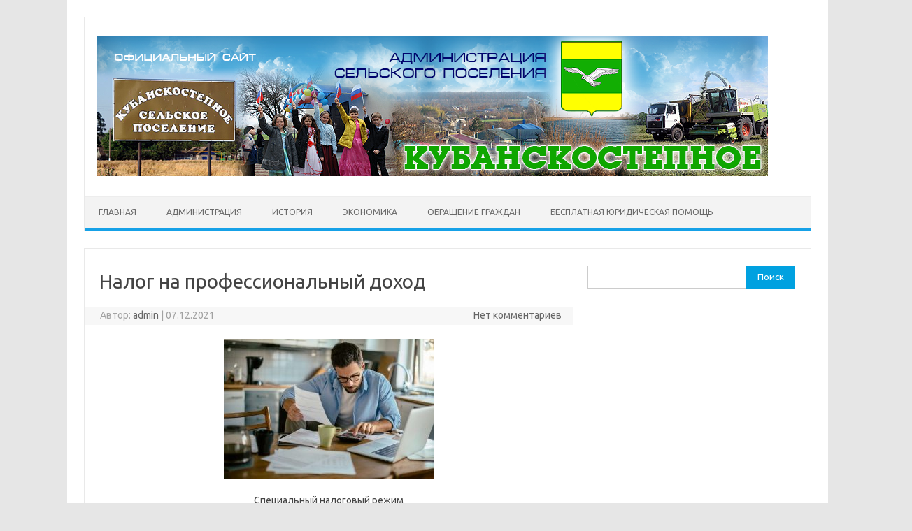

--- FILE ---
content_type: text/html; charset=UTF-8
request_url: http://kubanskostepnoe.ru/?p=4022
body_size: 16916
content:
<!DOCTYPE html>
<!--[if IE 7]>
<html class="ie ie7" lang="ru-RU">
<![endif]-->
<!--[if IE 8]>
<html class="ie ie8" lang="ru-RU">
<![endif]-->
<!--[if !(IE 7) | !(IE 8)  ]><!-->
<html lang="ru-RU">
<!--<![endif]-->
<head>
<meta charset="UTF-8">
<meta name="viewport" content="width=device-width, initial-scale=1">
<link rel="profile" href="http://gmpg.org/xfn/11">
<link rel="pingback" href="http://kubanskostepnoe.ru/xmlrpc.php" />
<!--[if lt IE 9]>
<script src="http://kubanskostepnoe.ru/wp-content/themes/iconic-one/js/html5.js" type="text/javascript"></script>
<![endif]-->
<title>Налог на профессиональный доход &#8212; Администрация сельского поселения станица Кубанская Степь Каневского района. Официальный сайт.</title>
<meta name='robots' content='max-image-preview:large' />
<link rel='dns-prefetch' href='//fonts.googleapis.com' />
<link rel="alternate" type="application/rss+xml" title="Администрация сельского поселения станица Кубанская Степь Каневского района. Официальный сайт. &raquo; Лента" href="http://kubanskostepnoe.ru/?feed=rss2" />
<link rel="alternate" type="application/rss+xml" title="Администрация сельского поселения станица Кубанская Степь Каневского района. Официальный сайт. &raquo; Лента комментариев" href="http://kubanskostepnoe.ru/?feed=comments-rss2" />
<script type="text/javascript">
window._wpemojiSettings = {"baseUrl":"https:\/\/s.w.org\/images\/core\/emoji\/14.0.0\/72x72\/","ext":".png","svgUrl":"https:\/\/s.w.org\/images\/core\/emoji\/14.0.0\/svg\/","svgExt":".svg","source":{"concatemoji":"http:\/\/kubanskostepnoe.ru\/wp-includes\/js\/wp-emoji-release.min.js?ver=6.1.9"}};
/*! This file is auto-generated */
!function(e,a,t){var n,r,o,i=a.createElement("canvas"),p=i.getContext&&i.getContext("2d");function s(e,t){var a=String.fromCharCode,e=(p.clearRect(0,0,i.width,i.height),p.fillText(a.apply(this,e),0,0),i.toDataURL());return p.clearRect(0,0,i.width,i.height),p.fillText(a.apply(this,t),0,0),e===i.toDataURL()}function c(e){var t=a.createElement("script");t.src=e,t.defer=t.type="text/javascript",a.getElementsByTagName("head")[0].appendChild(t)}for(o=Array("flag","emoji"),t.supports={everything:!0,everythingExceptFlag:!0},r=0;r<o.length;r++)t.supports[o[r]]=function(e){if(p&&p.fillText)switch(p.textBaseline="top",p.font="600 32px Arial",e){case"flag":return s([127987,65039,8205,9895,65039],[127987,65039,8203,9895,65039])?!1:!s([55356,56826,55356,56819],[55356,56826,8203,55356,56819])&&!s([55356,57332,56128,56423,56128,56418,56128,56421,56128,56430,56128,56423,56128,56447],[55356,57332,8203,56128,56423,8203,56128,56418,8203,56128,56421,8203,56128,56430,8203,56128,56423,8203,56128,56447]);case"emoji":return!s([129777,127995,8205,129778,127999],[129777,127995,8203,129778,127999])}return!1}(o[r]),t.supports.everything=t.supports.everything&&t.supports[o[r]],"flag"!==o[r]&&(t.supports.everythingExceptFlag=t.supports.everythingExceptFlag&&t.supports[o[r]]);t.supports.everythingExceptFlag=t.supports.everythingExceptFlag&&!t.supports.flag,t.DOMReady=!1,t.readyCallback=function(){t.DOMReady=!0},t.supports.everything||(n=function(){t.readyCallback()},a.addEventListener?(a.addEventListener("DOMContentLoaded",n,!1),e.addEventListener("load",n,!1)):(e.attachEvent("onload",n),a.attachEvent("onreadystatechange",function(){"complete"===a.readyState&&t.readyCallback()})),(e=t.source||{}).concatemoji?c(e.concatemoji):e.wpemoji&&e.twemoji&&(c(e.twemoji),c(e.wpemoji)))}(window,document,window._wpemojiSettings);
</script>
<style type="text/css">
img.wp-smiley,
img.emoji {
	display: inline !important;
	border: none !important;
	box-shadow: none !important;
	height: 1em !important;
	width: 1em !important;
	margin: 0 0.07em !important;
	vertical-align: -0.1em !important;
	background: none !important;
	padding: 0 !important;
}
</style>
	<link rel='stylesheet' id='wpfb-css' href='//kubanskostepnoe.ru/wp-content/plugins/wp-filebase/wp-filebase.css?t=1482216146&#038;ver=3.4.4' type='text/css' media='all' />
<link rel='stylesheet' id='wp-block-library-css' href='http://kubanskostepnoe.ru/wp-includes/css/dist/block-library/style.min.css?ver=6.1.9' type='text/css' media='all' />
<link rel='stylesheet' id='classic-theme-styles-css' href='http://kubanskostepnoe.ru/wp-includes/css/classic-themes.min.css?ver=1' type='text/css' media='all' />
<style id='global-styles-inline-css' type='text/css'>
body{--wp--preset--color--black: #000000;--wp--preset--color--cyan-bluish-gray: #abb8c3;--wp--preset--color--white: #ffffff;--wp--preset--color--pale-pink: #f78da7;--wp--preset--color--vivid-red: #cf2e2e;--wp--preset--color--luminous-vivid-orange: #ff6900;--wp--preset--color--luminous-vivid-amber: #fcb900;--wp--preset--color--light-green-cyan: #7bdcb5;--wp--preset--color--vivid-green-cyan: #00d084;--wp--preset--color--pale-cyan-blue: #8ed1fc;--wp--preset--color--vivid-cyan-blue: #0693e3;--wp--preset--color--vivid-purple: #9b51e0;--wp--preset--gradient--vivid-cyan-blue-to-vivid-purple: linear-gradient(135deg,rgba(6,147,227,1) 0%,rgb(155,81,224) 100%);--wp--preset--gradient--light-green-cyan-to-vivid-green-cyan: linear-gradient(135deg,rgb(122,220,180) 0%,rgb(0,208,130) 100%);--wp--preset--gradient--luminous-vivid-amber-to-luminous-vivid-orange: linear-gradient(135deg,rgba(252,185,0,1) 0%,rgba(255,105,0,1) 100%);--wp--preset--gradient--luminous-vivid-orange-to-vivid-red: linear-gradient(135deg,rgba(255,105,0,1) 0%,rgb(207,46,46) 100%);--wp--preset--gradient--very-light-gray-to-cyan-bluish-gray: linear-gradient(135deg,rgb(238,238,238) 0%,rgb(169,184,195) 100%);--wp--preset--gradient--cool-to-warm-spectrum: linear-gradient(135deg,rgb(74,234,220) 0%,rgb(151,120,209) 20%,rgb(207,42,186) 40%,rgb(238,44,130) 60%,rgb(251,105,98) 80%,rgb(254,248,76) 100%);--wp--preset--gradient--blush-light-purple: linear-gradient(135deg,rgb(255,206,236) 0%,rgb(152,150,240) 100%);--wp--preset--gradient--blush-bordeaux: linear-gradient(135deg,rgb(254,205,165) 0%,rgb(254,45,45) 50%,rgb(107,0,62) 100%);--wp--preset--gradient--luminous-dusk: linear-gradient(135deg,rgb(255,203,112) 0%,rgb(199,81,192) 50%,rgb(65,88,208) 100%);--wp--preset--gradient--pale-ocean: linear-gradient(135deg,rgb(255,245,203) 0%,rgb(182,227,212) 50%,rgb(51,167,181) 100%);--wp--preset--gradient--electric-grass: linear-gradient(135deg,rgb(202,248,128) 0%,rgb(113,206,126) 100%);--wp--preset--gradient--midnight: linear-gradient(135deg,rgb(2,3,129) 0%,rgb(40,116,252) 100%);--wp--preset--duotone--dark-grayscale: url('#wp-duotone-dark-grayscale');--wp--preset--duotone--grayscale: url('#wp-duotone-grayscale');--wp--preset--duotone--purple-yellow: url('#wp-duotone-purple-yellow');--wp--preset--duotone--blue-red: url('#wp-duotone-blue-red');--wp--preset--duotone--midnight: url('#wp-duotone-midnight');--wp--preset--duotone--magenta-yellow: url('#wp-duotone-magenta-yellow');--wp--preset--duotone--purple-green: url('#wp-duotone-purple-green');--wp--preset--duotone--blue-orange: url('#wp-duotone-blue-orange');--wp--preset--font-size--small: 13px;--wp--preset--font-size--medium: 20px;--wp--preset--font-size--large: 36px;--wp--preset--font-size--x-large: 42px;--wp--preset--spacing--20: 0.44rem;--wp--preset--spacing--30: 0.67rem;--wp--preset--spacing--40: 1rem;--wp--preset--spacing--50: 1.5rem;--wp--preset--spacing--60: 2.25rem;--wp--preset--spacing--70: 3.38rem;--wp--preset--spacing--80: 5.06rem;}:where(.is-layout-flex){gap: 0.5em;}body .is-layout-flow > .alignleft{float: left;margin-inline-start: 0;margin-inline-end: 2em;}body .is-layout-flow > .alignright{float: right;margin-inline-start: 2em;margin-inline-end: 0;}body .is-layout-flow > .aligncenter{margin-left: auto !important;margin-right: auto !important;}body .is-layout-constrained > .alignleft{float: left;margin-inline-start: 0;margin-inline-end: 2em;}body .is-layout-constrained > .alignright{float: right;margin-inline-start: 2em;margin-inline-end: 0;}body .is-layout-constrained > .aligncenter{margin-left: auto !important;margin-right: auto !important;}body .is-layout-constrained > :where(:not(.alignleft):not(.alignright):not(.alignfull)){max-width: var(--wp--style--global--content-size);margin-left: auto !important;margin-right: auto !important;}body .is-layout-constrained > .alignwide{max-width: var(--wp--style--global--wide-size);}body .is-layout-flex{display: flex;}body .is-layout-flex{flex-wrap: wrap;align-items: center;}body .is-layout-flex > *{margin: 0;}:where(.wp-block-columns.is-layout-flex){gap: 2em;}.has-black-color{color: var(--wp--preset--color--black) !important;}.has-cyan-bluish-gray-color{color: var(--wp--preset--color--cyan-bluish-gray) !important;}.has-white-color{color: var(--wp--preset--color--white) !important;}.has-pale-pink-color{color: var(--wp--preset--color--pale-pink) !important;}.has-vivid-red-color{color: var(--wp--preset--color--vivid-red) !important;}.has-luminous-vivid-orange-color{color: var(--wp--preset--color--luminous-vivid-orange) !important;}.has-luminous-vivid-amber-color{color: var(--wp--preset--color--luminous-vivid-amber) !important;}.has-light-green-cyan-color{color: var(--wp--preset--color--light-green-cyan) !important;}.has-vivid-green-cyan-color{color: var(--wp--preset--color--vivid-green-cyan) !important;}.has-pale-cyan-blue-color{color: var(--wp--preset--color--pale-cyan-blue) !important;}.has-vivid-cyan-blue-color{color: var(--wp--preset--color--vivid-cyan-blue) !important;}.has-vivid-purple-color{color: var(--wp--preset--color--vivid-purple) !important;}.has-black-background-color{background-color: var(--wp--preset--color--black) !important;}.has-cyan-bluish-gray-background-color{background-color: var(--wp--preset--color--cyan-bluish-gray) !important;}.has-white-background-color{background-color: var(--wp--preset--color--white) !important;}.has-pale-pink-background-color{background-color: var(--wp--preset--color--pale-pink) !important;}.has-vivid-red-background-color{background-color: var(--wp--preset--color--vivid-red) !important;}.has-luminous-vivid-orange-background-color{background-color: var(--wp--preset--color--luminous-vivid-orange) !important;}.has-luminous-vivid-amber-background-color{background-color: var(--wp--preset--color--luminous-vivid-amber) !important;}.has-light-green-cyan-background-color{background-color: var(--wp--preset--color--light-green-cyan) !important;}.has-vivid-green-cyan-background-color{background-color: var(--wp--preset--color--vivid-green-cyan) !important;}.has-pale-cyan-blue-background-color{background-color: var(--wp--preset--color--pale-cyan-blue) !important;}.has-vivid-cyan-blue-background-color{background-color: var(--wp--preset--color--vivid-cyan-blue) !important;}.has-vivid-purple-background-color{background-color: var(--wp--preset--color--vivid-purple) !important;}.has-black-border-color{border-color: var(--wp--preset--color--black) !important;}.has-cyan-bluish-gray-border-color{border-color: var(--wp--preset--color--cyan-bluish-gray) !important;}.has-white-border-color{border-color: var(--wp--preset--color--white) !important;}.has-pale-pink-border-color{border-color: var(--wp--preset--color--pale-pink) !important;}.has-vivid-red-border-color{border-color: var(--wp--preset--color--vivid-red) !important;}.has-luminous-vivid-orange-border-color{border-color: var(--wp--preset--color--luminous-vivid-orange) !important;}.has-luminous-vivid-amber-border-color{border-color: var(--wp--preset--color--luminous-vivid-amber) !important;}.has-light-green-cyan-border-color{border-color: var(--wp--preset--color--light-green-cyan) !important;}.has-vivid-green-cyan-border-color{border-color: var(--wp--preset--color--vivid-green-cyan) !important;}.has-pale-cyan-blue-border-color{border-color: var(--wp--preset--color--pale-cyan-blue) !important;}.has-vivid-cyan-blue-border-color{border-color: var(--wp--preset--color--vivid-cyan-blue) !important;}.has-vivid-purple-border-color{border-color: var(--wp--preset--color--vivid-purple) !important;}.has-vivid-cyan-blue-to-vivid-purple-gradient-background{background: var(--wp--preset--gradient--vivid-cyan-blue-to-vivid-purple) !important;}.has-light-green-cyan-to-vivid-green-cyan-gradient-background{background: var(--wp--preset--gradient--light-green-cyan-to-vivid-green-cyan) !important;}.has-luminous-vivid-amber-to-luminous-vivid-orange-gradient-background{background: var(--wp--preset--gradient--luminous-vivid-amber-to-luminous-vivid-orange) !important;}.has-luminous-vivid-orange-to-vivid-red-gradient-background{background: var(--wp--preset--gradient--luminous-vivid-orange-to-vivid-red) !important;}.has-very-light-gray-to-cyan-bluish-gray-gradient-background{background: var(--wp--preset--gradient--very-light-gray-to-cyan-bluish-gray) !important;}.has-cool-to-warm-spectrum-gradient-background{background: var(--wp--preset--gradient--cool-to-warm-spectrum) !important;}.has-blush-light-purple-gradient-background{background: var(--wp--preset--gradient--blush-light-purple) !important;}.has-blush-bordeaux-gradient-background{background: var(--wp--preset--gradient--blush-bordeaux) !important;}.has-luminous-dusk-gradient-background{background: var(--wp--preset--gradient--luminous-dusk) !important;}.has-pale-ocean-gradient-background{background: var(--wp--preset--gradient--pale-ocean) !important;}.has-electric-grass-gradient-background{background: var(--wp--preset--gradient--electric-grass) !important;}.has-midnight-gradient-background{background: var(--wp--preset--gradient--midnight) !important;}.has-small-font-size{font-size: var(--wp--preset--font-size--small) !important;}.has-medium-font-size{font-size: var(--wp--preset--font-size--medium) !important;}.has-large-font-size{font-size: var(--wp--preset--font-size--large) !important;}.has-x-large-font-size{font-size: var(--wp--preset--font-size--x-large) !important;}
.wp-block-navigation a:where(:not(.wp-element-button)){color: inherit;}
:where(.wp-block-columns.is-layout-flex){gap: 2em;}
.wp-block-pullquote{font-size: 1.5em;line-height: 1.6;}
</style>
<link rel='stylesheet' id='megamenu-css' href='http://kubanskostepnoe.ru/wp-content/uploads/maxmegamenu/style.css?ver=9f6767' type='text/css' media='all' />
<link rel='stylesheet' id='dashicons-css' href='http://kubanskostepnoe.ru/wp-includes/css/dashicons.min.css?ver=6.1.9' type='text/css' media='all' />
<link rel='stylesheet' id='themonic-fonts-css' href='https://fonts.googleapis.com/css?family=Ubuntu%3A400%2C700&#038;subset=latin%2Clatin-ext' type='text/css' media='all' />
<link rel='stylesheet' id='themonic-style-css' href='http://kubanskostepnoe.ru/wp-content/themes/iconic-one/style.css?ver=2.4' type='text/css' media='all' />
<link rel='stylesheet' id='custom-style-css' href='http://kubanskostepnoe.ru/wp-content/themes/iconic-one/custom.css?ver=6.1.9' type='text/css' media='all' />
<!--[if lt IE 9]>
<link rel='stylesheet' id='themonic-ie-css' href='http://kubanskostepnoe.ru/wp-content/themes/iconic-one/css/ie.css?ver=20130305' type='text/css' media='all' />
<![endif]-->
<link rel='stylesheet' id='bvi-font-css' href='http://kubanskostepnoe.ru/wp-content/plugins/button-visually-impaired/assets/css/bvi-font.min.css?ver=1.0.8' type='text/css' media='all' />
<link rel='stylesheet' id='bvi-css' href='http://kubanskostepnoe.ru/wp-content/plugins/button-visually-impaired/assets/css/bvi.min.css?ver=1.0.8' type='text/css' media='all' />
<style id='bvi-inline-css' type='text/css'>
a.bvi-link {background-color: #e53935 !important; color: #ffffff !important;}
</style>
<!--[if if lt IE 9]>
<link rel='stylesheet' id='bvi-ie-9-css' href='http://kubanskostepnoe.ru/wp-content/plugins/button-visually-impaired/assets/css/bootstrap-ie9.min.css?ver=1.0.8' type='text/css' media='all' />
<![endif]-->
<!--[if if lt IE 8]>
<link rel='stylesheet' id='bvi-ie-8-css' href='http://kubanskostepnoe.ru/wp-content/plugins/button-visually-impaired/assets/css/bootstrap-ie8.min.css?ver=1.0.8' type='text/css' media='all' />
<![endif]-->
<script type='text/javascript' src='http://kubanskostepnoe.ru/wp-includes/js/jquery/jquery.min.js?ver=3.6.1' id='jquery-core-js'></script>
<script type='text/javascript' src='http://kubanskostepnoe.ru/wp-includes/js/jquery/jquery-migrate.min.js?ver=3.3.2' id='jquery-migrate-js'></script>
<link rel="https://api.w.org/" href="http://kubanskostepnoe.ru/index.php?rest_route=/" /><link rel="alternate" type="application/json" href="http://kubanskostepnoe.ru/index.php?rest_route=/wp/v2/posts/4022" /><link rel="EditURI" type="application/rsd+xml" title="RSD" href="http://kubanskostepnoe.ru/xmlrpc.php?rsd" />
<link rel="wlwmanifest" type="application/wlwmanifest+xml" href="http://kubanskostepnoe.ru/wp-includes/wlwmanifest.xml" />
<link rel="canonical" href="http://kubanskostepnoe.ru/?p=4022" />
<link rel='shortlink' href='http://kubanskostepnoe.ru/?p=4022' />
<link rel="alternate" type="application/json+oembed" href="http://kubanskostepnoe.ru/index.php?rest_route=%2Foembed%2F1.0%2Fembed&#038;url=http%3A%2F%2Fkubanskostepnoe.ru%2F%3Fp%3D4022" />
<link rel="alternate" type="text/xml+oembed" href="http://kubanskostepnoe.ru/index.php?rest_route=%2Foembed%2F1.0%2Fembed&#038;url=http%3A%2F%2Fkubanskostepnoe.ru%2F%3Fp%3D4022&#038;format=xml" />
<link rel="icon" href="http://kubanskostepnoe.ru/wp-content/uploads/2022/04/cropped-Без-названия-32x32.png" sizes="32x32" />
<link rel="icon" href="http://kubanskostepnoe.ru/wp-content/uploads/2022/04/cropped-Без-названия-192x192.png" sizes="192x192" />
<link rel="apple-touch-icon" href="http://kubanskostepnoe.ru/wp-content/uploads/2022/04/cropped-Без-названия-180x180.png" />
<meta name="msapplication-TileImage" content="http://kubanskostepnoe.ru/wp-content/uploads/2022/04/cropped-Без-названия-270x270.png" />
		<style type="text/css" id="wp-custom-css">
			/*
Здесь можно добавить ваши CSS-стили.

Нажмите на значок помощи выше, чтобы узнать больше.
*/
.entry-content td, .comment-content td {
padding: 7px 10px;}		</style>
		<style type="text/css">/** Mega Menu CSS: fs **/</style>
</head>
<body class="post-template-default single single-post postid-4022 single-format-standard mega-menu-max-mega-menu-1 custom-font-enabled single-author">
<svg xmlns="http://www.w3.org/2000/svg" viewBox="0 0 0 0" width="0" height="0" focusable="false" role="none" style="visibility: hidden; position: absolute; left: -9999px; overflow: hidden;" ><defs><filter id="wp-duotone-dark-grayscale"><feColorMatrix color-interpolation-filters="sRGB" type="matrix" values=" .299 .587 .114 0 0 .299 .587 .114 0 0 .299 .587 .114 0 0 .299 .587 .114 0 0 " /><feComponentTransfer color-interpolation-filters="sRGB" ><feFuncR type="table" tableValues="0 0.49803921568627" /><feFuncG type="table" tableValues="0 0.49803921568627" /><feFuncB type="table" tableValues="0 0.49803921568627" /><feFuncA type="table" tableValues="1 1" /></feComponentTransfer><feComposite in2="SourceGraphic" operator="in" /></filter></defs></svg><svg xmlns="http://www.w3.org/2000/svg" viewBox="0 0 0 0" width="0" height="0" focusable="false" role="none" style="visibility: hidden; position: absolute; left: -9999px; overflow: hidden;" ><defs><filter id="wp-duotone-grayscale"><feColorMatrix color-interpolation-filters="sRGB" type="matrix" values=" .299 .587 .114 0 0 .299 .587 .114 0 0 .299 .587 .114 0 0 .299 .587 .114 0 0 " /><feComponentTransfer color-interpolation-filters="sRGB" ><feFuncR type="table" tableValues="0 1" /><feFuncG type="table" tableValues="0 1" /><feFuncB type="table" tableValues="0 1" /><feFuncA type="table" tableValues="1 1" /></feComponentTransfer><feComposite in2="SourceGraphic" operator="in" /></filter></defs></svg><svg xmlns="http://www.w3.org/2000/svg" viewBox="0 0 0 0" width="0" height="0" focusable="false" role="none" style="visibility: hidden; position: absolute; left: -9999px; overflow: hidden;" ><defs><filter id="wp-duotone-purple-yellow"><feColorMatrix color-interpolation-filters="sRGB" type="matrix" values=" .299 .587 .114 0 0 .299 .587 .114 0 0 .299 .587 .114 0 0 .299 .587 .114 0 0 " /><feComponentTransfer color-interpolation-filters="sRGB" ><feFuncR type="table" tableValues="0.54901960784314 0.98823529411765" /><feFuncG type="table" tableValues="0 1" /><feFuncB type="table" tableValues="0.71764705882353 0.25490196078431" /><feFuncA type="table" tableValues="1 1" /></feComponentTransfer><feComposite in2="SourceGraphic" operator="in" /></filter></defs></svg><svg xmlns="http://www.w3.org/2000/svg" viewBox="0 0 0 0" width="0" height="0" focusable="false" role="none" style="visibility: hidden; position: absolute; left: -9999px; overflow: hidden;" ><defs><filter id="wp-duotone-blue-red"><feColorMatrix color-interpolation-filters="sRGB" type="matrix" values=" .299 .587 .114 0 0 .299 .587 .114 0 0 .299 .587 .114 0 0 .299 .587 .114 0 0 " /><feComponentTransfer color-interpolation-filters="sRGB" ><feFuncR type="table" tableValues="0 1" /><feFuncG type="table" tableValues="0 0.27843137254902" /><feFuncB type="table" tableValues="0.5921568627451 0.27843137254902" /><feFuncA type="table" tableValues="1 1" /></feComponentTransfer><feComposite in2="SourceGraphic" operator="in" /></filter></defs></svg><svg xmlns="http://www.w3.org/2000/svg" viewBox="0 0 0 0" width="0" height="0" focusable="false" role="none" style="visibility: hidden; position: absolute; left: -9999px; overflow: hidden;" ><defs><filter id="wp-duotone-midnight"><feColorMatrix color-interpolation-filters="sRGB" type="matrix" values=" .299 .587 .114 0 0 .299 .587 .114 0 0 .299 .587 .114 0 0 .299 .587 .114 0 0 " /><feComponentTransfer color-interpolation-filters="sRGB" ><feFuncR type="table" tableValues="0 0" /><feFuncG type="table" tableValues="0 0.64705882352941" /><feFuncB type="table" tableValues="0 1" /><feFuncA type="table" tableValues="1 1" /></feComponentTransfer><feComposite in2="SourceGraphic" operator="in" /></filter></defs></svg><svg xmlns="http://www.w3.org/2000/svg" viewBox="0 0 0 0" width="0" height="0" focusable="false" role="none" style="visibility: hidden; position: absolute; left: -9999px; overflow: hidden;" ><defs><filter id="wp-duotone-magenta-yellow"><feColorMatrix color-interpolation-filters="sRGB" type="matrix" values=" .299 .587 .114 0 0 .299 .587 .114 0 0 .299 .587 .114 0 0 .299 .587 .114 0 0 " /><feComponentTransfer color-interpolation-filters="sRGB" ><feFuncR type="table" tableValues="0.78039215686275 1" /><feFuncG type="table" tableValues="0 0.94901960784314" /><feFuncB type="table" tableValues="0.35294117647059 0.47058823529412" /><feFuncA type="table" tableValues="1 1" /></feComponentTransfer><feComposite in2="SourceGraphic" operator="in" /></filter></defs></svg><svg xmlns="http://www.w3.org/2000/svg" viewBox="0 0 0 0" width="0" height="0" focusable="false" role="none" style="visibility: hidden; position: absolute; left: -9999px; overflow: hidden;" ><defs><filter id="wp-duotone-purple-green"><feColorMatrix color-interpolation-filters="sRGB" type="matrix" values=" .299 .587 .114 0 0 .299 .587 .114 0 0 .299 .587 .114 0 0 .299 .587 .114 0 0 " /><feComponentTransfer color-interpolation-filters="sRGB" ><feFuncR type="table" tableValues="0.65098039215686 0.40392156862745" /><feFuncG type="table" tableValues="0 1" /><feFuncB type="table" tableValues="0.44705882352941 0.4" /><feFuncA type="table" tableValues="1 1" /></feComponentTransfer><feComposite in2="SourceGraphic" operator="in" /></filter></defs></svg><svg xmlns="http://www.w3.org/2000/svg" viewBox="0 0 0 0" width="0" height="0" focusable="false" role="none" style="visibility: hidden; position: absolute; left: -9999px; overflow: hidden;" ><defs><filter id="wp-duotone-blue-orange"><feColorMatrix color-interpolation-filters="sRGB" type="matrix" values=" .299 .587 .114 0 0 .299 .587 .114 0 0 .299 .587 .114 0 0 .299 .587 .114 0 0 " /><feComponentTransfer color-interpolation-filters="sRGB" ><feFuncR type="table" tableValues="0.098039215686275 1" /><feFuncG type="table" tableValues="0 0.66274509803922" /><feFuncB type="table" tableValues="0.84705882352941 0.41960784313725" /><feFuncA type="table" tableValues="1 1" /></feComponentTransfer><feComposite in2="SourceGraphic" operator="in" /></filter></defs></svg><div id="page" class="site">
	<header id="masthead" class="site-header" role="banner">
					
		<div class="themonic-logo">
        <a href="http://kubanskostepnoe.ru/" title="Администрация сельского поселения станица Кубанская Степь Каневского района. Официальный сайт." rel="home"><img src="http://kubanskostepnoe.ru/wp-content/uploads/2013/07/logo1.png" alt="Администрация сельского поселения станица Кубанская Степь Каневского района. Официальный сайт."></a>
		</div>
				
		<nav id="site-navigation" class="themonic-nav" role="navigation">
			<a class="assistive-text" href="#main" title="Перейти к содержимому">Перейти к содержимому</a>
			<ul id="menu-top" class="nav-menu"><li id="menu-item-992" class="menu-item menu-item-type-custom menu-item-object-custom menu-item-home menu-item-992"><a href="http://kubanskostepnoe.ru/">Главная</a></li>
<li id="menu-item-941" class="menu-item menu-item-type-post_type menu-item-object-page menu-item-941"><a href="http://kubanskostepnoe.ru/?page_id=9">Администрация</a></li>
<li id="menu-item-943" class="menu-item menu-item-type-post_type menu-item-object-page menu-item-943"><a href="http://kubanskostepnoe.ru/?page_id=24">История</a></li>
<li id="menu-item-36" class="menu-item menu-item-type-post_type menu-item-object-page menu-item-36"><a href="http://kubanskostepnoe.ru/?page_id=30">Экономика</a></li>
<li id="menu-item-1914" class="menu-item menu-item-type-post_type menu-item-object-page menu-item-1914"><a href="http://kubanskostepnoe.ru/?page_id=1869">Обращение граждан</a></li>
<li id="menu-item-6462" class="menu-item menu-item-type-post_type menu-item-object-page menu-item-6462"><a href="http://kubanskostepnoe.ru/?page_id=4032">Бесплатная юридическая помощь</a></li>
</ul>		</nav><!-- #site-navigation -->
		<div class="clear"></div>
	</header><!-- #masthead -->

	<div id="main" class="wrapper">	<div id="primary" class="site-content">
		<div id="content" role="main">

			
				
	<article id="post-4022" class="post-4022 post type-post status-publish format-standard has-post-thumbnail hentry category-17">
				<header class="entry-header">
						<h1 class="entry-title">Налог на профессиональный доход</h1>
									
		<div class="below-title-meta">
		<div class="adt">
		Автор:        <span class="vcard author">
			<span class="fn"><a href="http://kubanskostepnoe.ru/?author=1" title="Записи admin" rel="author">admin</a></span>
        </span>
        <span class="meta-sep">|</span> 
				
				<span class="date updated">07.12.2021</span>
				 
        </div>
		<div class="adt-comment">
		<a class="link-comments" href="http://kubanskostepnoe.ru/?p=4022#respond">Нет комментариев</a> 
        </div>       
		</div><!-- below title meta end -->
			
						
		</header><!-- .entry-header -->

							<div class="entry-content">
												<p style="text-align: center;"><img decoding="async" class="aligncenter size-medium wp-image-4023" src="http://kubanskostepnoe.ru/wp-content/uploads/2021/12/iStock-503278812-1-300x200.jpg" alt="" width="300" height="200" srcset="http://kubanskostepnoe.ru/wp-content/uploads/2021/12/iStock-503278812-1-300x200.jpg 300w, http://kubanskostepnoe.ru/wp-content/uploads/2021/12/iStock-503278812-1.jpg 550w" sizes="(max-width: 300px) 100vw, 300px" /></p>
<p style="text-align: center;">Специальный налоговый режим</p>
<p style="text-align: center;">«Налог на профессиональный доход»</p>
<p>Самозанятые – это люди, которые работают сами на себя без наемных работников. В законах такую формулировку как «самозанятые» вы не найдете. Это слово очень распространено именно в разговорной речи. Самозанятыми называют плательщиков налога на профессиональный доход – это специальный налоговый режим, который был экспериментально введен еще в 2019 году (далее &#8212; НПД). Плательщиком этого налога могут быть не только физические лица, но и индивидуальные предприниматели (Федеральный закон от 27 ноября 2018 г. №422-ФЗ «О проведении эксперимента по установлению специального налогового режима «Налог на профессиональный доход»).</p>
<p>Стать плательщиком НПД могут физические лица, в том числе уже зарегистрированные в статусе ИП, которые попадают под все условия (ст. 4 ФЗ №422-ФЗ от 27.11.2018 г.):</p>
<ol>
<li>Получают доход от собственной профессиональной деятельности.</li>
<li>Не имеют наемных работников.</li>
<li>Имеют годовой доход не более 2,4 млн. руб. (это примерно 200 тыс. руб. в месяц, но имеет значение именно сумма годового дохода).</li>
</ol>
<p>От налогоплательщика требуется только формирование чека по каждому поступлению от того вида деятельности, которая облагается налогом на профессиональный доход, налог будет рассчитан автоматически.</p>
<p>Налоговые ставки (ст. 10 ФЗ №422-ФЗ от 27.11.2018 г.):</p>
<p>4% — от дохода, полученного от физических лиц;</p>
<p>6% — от дохода, полученного от юридических лиц и ИП.</p>
<p>Налоговые ставки действуют до конца 2028 г. – на весь период проведения эксперимента &#8212; и не могут быть повышены.</p>
<p>Налог самозанятые платят с налоговой базы – это денежное выражение дохода, полученного от реализации товаров (работ, услуг, имущественных прав), являющегося объектом налогообложения.</p>
<p><u><a href="http://krasnogvardeets.ru/wp-content/uploads/2021/12/Самозанятые_А5_compressed-1.pdf">Поддержка самозанятых</a>.</u></p>
<div style="clear:both;"></div>											</div><!-- .entry-content -->
		
	<footer class="entry-meta">
					<span>Раздел: <a href="http://kubanskostepnoe.ru/?cat=17" rel="category">Новости 2021</a></span>
								<span></span>
			
           						</footer><!-- .entry-meta -->
	</article><!-- #post -->
				<nav class="nav-single">
					<div class="assistive-text">Навигация по записям</div>
					<span class="nav-previous"><a href="http://kubanskostepnoe.ru/?p=4052" rel="prev"><span class="meta-nav">&larr;</span> Антитеррористическая комиссия информирует</a></span>
					<span class="nav-next"><a href="http://kubanskostepnoe.ru/?p=4025" rel="next">Гарантийная поддержка в Краснодарском крае <span class="meta-nav">&rarr;</span></a></span>
				</nav><!-- .nav-single -->

				
<div id="comments" class="comments-area">

	
	
	
</div><!-- #comments .comments-area -->
			
		</div><!-- #content -->
	</div><!-- #primary -->


			<div id="secondary" class="widget-area" role="complementary">
			<aside id="search-4" class="widget widget_search"><form role="search" method="get" id="searchform" class="searchform" action="http://kubanskostepnoe.ru/">
				<div>
					<label class="screen-reader-text" for="s">Найти:</label>
					<input type="text" value="" name="s" id="s" />
					<input type="submit" id="searchsubmit" value="Поиск" />
				</div>
			</form></aside><aside id="custom_html-3" class="widget_text widget widget_custom_html"><div class="textwidget custom-html-widget"><iframe id="widgetPosId" src="https://pos.gosuslugi.ru/og/widgets/view?type=[10,20,30,40,50,80,90,100,110]&amp;fontFamily=Arial&amp;maxPage=5&amp;maxElement=5&amp;updateFrequency=2000&amp;widgetTheme=0&amp;widgetFrameStyle=vertical&amp;level=30&amp;municipality_id=03620405&amp;startTitleColor=000000&amp;startTextColor=666666&amp;startTextBtnColor=FFFFFF&amp;startBtnBgColor=0063B0&amp;widgetBorderColor=e3e8ee&amp;widgetBorderOldPageColor=e3e8ee&amp;logoColor=ffffff&amp;phoneHeaderColor=0B40B3&amp;fillSvgHeadColor=ffffff&amp;backgroundColor=ffffff&amp;typeBgColor=F2F8FC&amp;selectColor=2c8ecc&amp;hoverSelectColor=116ca6&amp;itemColor=354052&amp;hoverItemColor=2c8ecc&amp;backgroundItemColor=f9f9fa&amp;paginationColor=000000&amp;backgroundPaginationColor=2862AC&amp;hoverPaginationColor=2862AC&amp;deviderColor=e3e8ee&amp;logoFs=16&amp;selectFs=20&amp;itemFs=14&amp;paginationFs=15&amp;widgetBorderFs=1&amp;startTitleFs=38&amp;startTextFs=18&amp;startTextBtnFs=16&amp;orgActivity=" width="300" height="577" style="border:none"></iframe></div></aside><aside id="text-4" class="widget widget_text">			<div class="textwidget"><div class="bvi-button"><a href="#" class="bvi-link bvi-open"><i class="bvi-icon bvi-eye bvi-2x"></i> Версия для слабовидящих</a></div>
</div>
		</aside><aside id="block-6" class="widget widget_block"><a href="https://www.smokk.ru/">
<img decoding="async" src="http://pridorozhnaya.ru/wp-content/uploads/2025/04/WhatsApp-Image-2025-04-11-at-15.08.54.jpeg" width="281"></a></aside><aside id="block-5" class="widget widget_block"><a href="https://xn--80aeshm0g.xn--90acagbhgpca7c8c7f.xn--p1ai/nodrugs">
<img decoding="async" src="https://krasnogvardeets.ru/wp-content/uploads/2025/04/2121214.jpg" width="281"></a></aside><aside id="custom_html-2" class="widget_text widget widget_custom_html"><div class="textwidget custom-html-widget"><script src='https://pos.gosuslugi.ru/bin/script.min.js'></script>
<style>
#js-show-iframe-wrapper{position:relative;display:flex;align-items:center;justify-content:center;width:100%;min-width:293px;max-width:100%;background:linear-gradient(138.4deg,#38bafe 26.49%,#2d73bc 79.45%);color:#fff;cursor:pointer}#js-show-iframe-wrapper .pos-banner-fluid *{box-sizing:border-box}#js-show-iframe-wrapper .pos-banner-fluid .pos-banner-btn_2{display:block;width:240px;min-height:56px;font-size:18px;line-height:24px;cursor:pointer;background:#0d4cd3;color:#fff;border:none;border-radius:8px;outline:0}#js-show-iframe-wrapper .pos-banner-fluid .pos-banner-btn_2:hover{background:#1d5deb}#js-show-iframe-wrapper .pos-banner-fluid .pos-banner-btn_2:focus{background:#2a63ad}#js-show-iframe-wrapper .pos-banner-fluid .pos-banner-btn_2:active{background:#2a63ad}@-webkit-keyframes fadeInFromNone{0%{display:none;opacity:0}1%{display:block;opacity:0}100%{display:block;opacity:1}}@keyframes fadeInFromNone{0%{display:none;opacity:0}1%{display:block;opacity:0}100%{display:block;opacity:1}}@font-face{font-family:LatoWebLight;src:url(https://pos.gosuslugi.ru/bin/fonts/Lato/fonts/Lato-Light.woff2) format("woff2"),url(https://pos.gosuslugi.ru/bin/fonts/Lato/fonts/Lato-Light.woff) format("woff"),url(https://pos.gosuslugi.ru/bin/fonts/Lato/fonts/Lato-Light.ttf) format("truetype");font-style:normal;font-weight:400}@font-face{font-family:LatoWeb;src:url(https://pos.gosuslugi.ru/bin/fonts/Lato/fonts/Lato-Regular.woff2) format("woff2"),url(https://pos.gosuslugi.ru/bin/fonts/Lato/fonts/Lato-Regular.woff) format("woff"),url(https://pos.gosuslugi.ru/bin/fonts/Lato/fonts/Lato-Regular.ttf) format("truetype");font-style:normal;font-weight:400}@font-face{font-family:LatoWebBold;src:url(https://pos.gosuslugi.ru/bin/fonts/Lato/fonts/Lato-Bold.woff2) format("woff2"),url(https://pos.gosuslugi.ru/bin/fonts/Lato/fonts/Lato-Bold.woff) format("woff"),url(https://pos.gosuslugi.ru/bin/fonts/Lato/fonts/Lato-Bold.ttf) format("truetype");font-style:normal;font-weight:400}
</style>

<style>
#js-show-iframe-wrapper .bf-2{position:relative;display:grid;grid-template-columns:var(--pos-banner-fluid-2__grid-template-columns);grid-template-rows:var(--pos-banner-fluid-2__grid-template-rows);width:100%;max-width:1060px;font-family:LatoWeb,sans-serif;box-sizing:border-box}#js-show-iframe-wrapper .bf-2__decor{grid-column:var(--pos-banner-fluid-2__decor-grid-column);grid-row:var(--pos-banner-fluid-2__decor-grid-row);padding:var(--pos-banner-fluid-2__decor-padding);background:var(--pos-banner-fluid-2__bg-url) var(--pos-banner-fluid-2__bg-position) no-repeat;background-size:var(--pos-banner-fluid-2__bg-size)}#js-show-iframe-wrapper .bf-2__logo-wrap{position:absolute;top:var(--pos-banner-fluid-2__logo-wrap-top);bottom:var(--pos-banner-fluid-2__logo-wrap-bottom);right:0;display:flex;flex-direction:column;align-items:flex-end;padding:var(--pos-banner-fluid-2__logo-wrap-padding);background:#2d73bc;border-radius:var(--pos-banner-fluid-2__logo-wrap-border-radius)}#js-show-iframe-wrapper .bf-2__logo{width:128px}#js-show-iframe-wrapper .bf-2__slogan{font-family:LatoWebBold,sans-serif;font-size:var(--pos-banner-fluid-2__slogan-font-size);line-height:var(--pos-banner-fluid-2__slogan-line-height);color:#fff}#js-show-iframe-wrapper .bf-2__content{padding:var(--pos-banner-fluid-2__content-padding)}#js-show-iframe-wrapper .bf-2__description{display:flex;flex-direction:column;margin-bottom:24px}#js-show-iframe-wrapper .bf-2__text{margin-bottom:12px;font-size:24px;line-height:32px;font-family:LatoWebBold,sans-serif;color:#fff}#js-show-iframe-wrapper .bf-2__text_small{margin-bottom:0;font-size:16px;line-height:24px;font-family:LatoWeb,sans-serif}#js-show-iframe-wrapper .bf-2__btn-wrap{display:flex;align-items:center;justify-content:center}
</style >
<div id='js-show-iframe-wrapper'>
<div class='pos-banner-fluid bf-2'>

<div class='bf-2__decor'>
<div class='bf-2__logo-wrap'>
<img
class='bf-2__logo'
src='https://pos.gosuslugi.ru/bin/banner-fluid/gosuslugi-logo.svg'
alt='Госуслуги'
/>
<div class='bf-2__slogan'>Решаем вместе</div >
</div >
</div >
<div class='bf-2__content'>

<div class='bf-2__description'>
<span class='bf-2__text'>
Не убран мусор, яма на дороге, не горит фонарь?
</span >
<span class='bf-2__text bf-2__text_small'>
Столкнулись с проблемой&nbsp;— сообщите о ней!
</span >
</div >

<div class='bf-2__btn-wrap'>
<!-- pos-banner-btn_2 не удалять; другие классы не добавлять -->
<button
class='pos-banner-btn_2'
type='button'
>Сообщить о проблеме
</button >
</div >

</div >

</div >
</div >
<script>

(function(){
"use strict";function ownKeys(e,t){var o=Object.keys(e);if(Object.getOwnPropertySymbols){var n=Object.getOwnPropertySymbols(e);if(t)n=n.filter(function(t){return Object.getOwnPropertyDescriptor(e,t).enumerable});o.push.apply(o,n)}return o}function _objectSpread(e){for(var t=1;t<arguments.length;t++){var o=null!=arguments[t]?arguments[t]:{};if(t%2)ownKeys(Object(o),true).forEach(function(t){_defineProperty(e,t,o[t])});else if(Object.getOwnPropertyDescriptors)Object.defineProperties(e,Object.getOwnPropertyDescriptors(o));else ownKeys(Object(o)).forEach(function(t){Object.defineProperty(e,t,Object.getOwnPropertyDescriptor(o,t))})}return e}function _defineProperty(e,t,o){if(t in e)Object.defineProperty(e,t,{value:o,enumerable:true,configurable:true,writable:true});else e[t]=o;return e}var POS_PREFIX_2="--pos-banner-fluid-2__",posOptionsInitial={"grid-template-columns":"100%","grid-template-rows":"310px auto","decor-grid-column":"initial","decor-grid-row":"initial","decor-padding":"30px 30px 0 30px","bg-url":"url('https://pos.gosuslugi.ru/bin/banner-fluid/2/banner-fluid-bg-2-small.svg')","bg-position":"calc(10% + 64px) calc(100% - 20px)","bg-size":"cover","content-padding":"0 30px 30px 30px","slogan-font-size":"20px","slogan-line-height":"32px","logo-wrap-padding":"20px 30px 30px 40px","logo-wrap-top":"0","logo-wrap-bottom":"initial","logo-wrap-border-radius":"0 0 0 80px"},setStyles=function(e,t){Object.keys(e).forEach(function(o){t.style.setProperty(POS_PREFIX_2+o,e[o])})},removeStyles=function(e,t){Object.keys(e).forEach(function(e){t.style.removeProperty(POS_PREFIX_2+e)})};function changePosBannerOnResize(){var e=document.documentElement,t=_objectSpread({},posOptionsInitial),o=document.getElementById("js-show-iframe-wrapper"),n=o?o.offsetWidth:document.body.offsetWidth;if(n>405)t["slogan-font-size"]="24px",t["logo-wrap-padding"]="30px 50px 30px 70px";if(n>500)t["grid-template-columns"]="min-content 1fr",t["grid-template-rows"]="100%",t["decor-grid-column"]="2",t["decor-grid-row"]="1",t["decor-padding"]="30px 30px 30px 0",t["content-padding"]="30px",t["bg-position"]="0% calc(100% - 70px)",t["logo-wrap-padding"]="30px 30px 24px 40px",t["logo-wrap-top"]="initial",t["logo-wrap-bottom"]="0",t["logo-wrap-border-radius"]="80px 0 0 0";if(n>585)t["bg-position"]="0% calc(100% - 6px)";if(n>800)t["bg-url"]="url('https://pos.gosuslugi.ru/bin/banner-fluid/2/banner-fluid-bg-2.svg')",t["bg-position"]="0% center";if(n>1020)t["slogan-font-size"]="32px",t["line-height"]="40px",t["logo-wrap-padding"]="30px 30px 24px 50px";setStyles(t,e)}changePosBannerOnResize(),window.addEventListener("resize",changePosBannerOnResize),window.onunload=function(){var e=document.documentElement;window.removeEventListener("resize",changePosBannerOnResize),removeStyles(posOptionsInitial,e)};
})()
</script>
<script>Widget("https://pos.gosuslugi.ru/form", 229928)</script></div></aside><aside id="block-4" class="widget widget_block widget_text">
<p>Телефоны доверия и контактная информация</p>
</aside><aside id="block-3" class="widget widget_block"><a href="http://kubanskostepnoe.ru/?p=5802">
<img decoding="async" src="http://kubanskostepnoe.ru/wp-content/uploads/2024/05/1391756032_fotolia_32060967_s.jpg" width="281"></a></aside><aside id="maxmegamenu-2" class="widget widget_maxmegamenu"><div id="mega-menu-wrap-max_mega_menu_1" class="mega-menu-wrap"><div class="mega-menu-toggle"><div class="mega-toggle-blocks-left"></div><div class="mega-toggle-blocks-center"></div><div class="mega-toggle-blocks-right"><div class='mega-toggle-block mega-menu-toggle-block mega-toggle-block-1' id='mega-toggle-block-1' tabindex='0'><span class='mega-toggle-label' role='button' aria-expanded='false'><span class='mega-toggle-label-closed'>MENU</span><span class='mega-toggle-label-open'>MENU</span></span></div></div></div><ul id="mega-menu-max_mega_menu_1" class="mega-menu max-mega-menu mega-menu-horizontal mega-no-js" data-event="hover_intent" data-effect="fade_up" data-effect-speed="200" data-effect-mobile="disabled" data-effect-speed-mobile="0" data-panel-inner-width="900px" data-mobile-force-width="false" data-second-click="close" data-document-click="collapse" data-vertical-behaviour="standard" data-breakpoint="600" data-unbind="true" data-mobile-state="collapse_all" data-hover-intent-timeout="300" data-hover-intent-interval="100"><li class='mega-menu-item mega-menu-item-type-taxonomy mega-menu-item-object-category mega-align-bottom-left mega-menu-flyout mega-menu-item-39' id='mega-menu-item-39'><a class="mega-menu-link" href="http://kubanskostepnoe.ru/?cat=2" tabindex="0">Антинаркотическая политика</a></li><li class='mega-menu-item mega-menu-item-type-post_type mega-menu-item-object-page mega-menu-item-has-children mega-align-bottom-left mega-menu-flyout mega-menu-item-926' id='mega-menu-item-926'><a class="mega-menu-link" href="http://kubanskostepnoe.ru/?page_id=35" aria-haspopup="true" aria-expanded="false" tabindex="0">Административная реформа<span class="mega-indicator"></span></a>
<ul class="mega-sub-menu">
<li class='mega-menu-item mega-menu-item-type-post_type mega-menu-item-object-page mega-menu-item-939' id='mega-menu-item-939'><a class="mega-menu-link" href="http://kubanskostepnoe.ru/?page_id=114">Административные регламенты</a></li><li class='mega-menu-item mega-menu-item-type-post_type mega-menu-item-object-page mega-menu-item-1369' id='mega-menu-item-1369'><a class="mega-menu-link" href="http://kubanskostepnoe.ru/?page_id=1367">Технологические схемы</a></li></ul>
</li><li class='mega-menu-item mega-menu-item-type-custom mega-menu-item-object-custom mega-menu-item-has-children mega-align-bottom-left mega-menu-flyout mega-menu-item-5708' id='mega-menu-item-5708'><a class="mega-menu-link" aria-haspopup="true" aria-expanded="false" tabindex="0">Официальные документы<span class="mega-indicator"></span></a>
<ul class="mega-sub-menu">
<li class='mega-menu-item mega-menu-item-type-post_type mega-menu-item-object-page mega-menu-item-936' id='mega-menu-item-936'><a class="mega-menu-link" href="http://kubanskostepnoe.ru/?page_id=11">...-2023</a></li><li class='mega-menu-item mega-menu-item-type-post_type mega-menu-item-object-page mega-menu-item-5713' id='mega-menu-item-5713'><a class="mega-menu-link" href="http://kubanskostepnoe.ru/?page_id=5710">2024</a></li></ul>
</li><li class='mega-menu-item mega-menu-item-type-post_type mega-menu-item-object-page mega-align-bottom-left mega-menu-flyout mega-menu-item-947' id='mega-menu-item-947'><a class="mega-menu-link" href="http://kubanskostepnoe.ru/?page_id=821" tabindex="0">Публичные слушания</a></li><li class='mega-menu-item mega-menu-item-type-post_type mega-menu-item-object-page mega-align-bottom-left mega-menu-flyout mega-menu-item-929' id='mega-menu-item-929'><a class="mega-menu-link" href="http://kubanskostepnoe.ru/?page_id=26" tabindex="0">Реестр муниципальных договоров</a></li><li class='mega-menu-item mega-menu-item-type-post_type mega-menu-item-object-page mega-menu-item-has-children mega-menu-megamenu mega-align-bottom-right mega-menu-megamenu mega-menu-item-1311' id='mega-menu-item-1311'><a class="mega-menu-link" href="http://kubanskostepnoe.ru/?page_id=1309" aria-haspopup="true" aria-expanded="false" tabindex="0">Градостроительная деятельность<span class="mega-indicator"></span></a>
<ul class="mega-sub-menu">
<li class='mega-menu-item mega-menu-item-type-post_type mega-menu-item-object-page mega-menu-columns-1-of-4 mega-menu-item-1353' id='mega-menu-item-1353'><a class="mega-menu-link" href="http://kubanskostepnoe.ru/?page_id=1312">Информация об органах местного самоуправления, предоставляющих услуги в сфере градостроительства и строительства</a></li><li class='mega-menu-item mega-menu-item-type-post_type mega-menu-item-object-page mega-menu-columns-1-of-4 mega-menu-item-1358' id='mega-menu-item-1358'><a class="mega-menu-link" href="http://kubanskostepnoe.ru/?page_id=1331">Получить сведения из информационных систем в сфере градостроительной деятельности</a></li><li class='mega-menu-item mega-menu-item-type-post_type mega-menu-item-object-page mega-menu-columns-1-of-4 mega-menu-item-1362' id='mega-menu-item-1362'><a class="mega-menu-link" href="http://kubanskostepnoe.ru/?page_id=1343">Статистическая информация и иные сведения о градостроительной деятельности</a></li><li class='mega-menu-item mega-menu-item-type-post_type mega-menu-item-object-page mega-menu-columns-1-of-4 mega-menu-item-1349' id='mega-menu-item-1349'><a class="mega-menu-link" href="http://kubanskostepnoe.ru/?page_id=1329">График обучающих семинаров для участников градостроительной деятельности</a></li><li class='mega-menu-item mega-menu-item-type-post_type mega-menu-item-object-page mega-menu-columns-1-of-4 mega-menu-clear mega-menu-item-1352' id='mega-menu-item-1352'><a class="mega-menu-link" href="http://kubanskostepnoe.ru/?page_id=1316">Информация о порядке получения информации о градостроительных условиях</a></li><li class='mega-menu-item mega-menu-item-type-post_type mega-menu-item-object-page mega-menu-columns-1-of-4 mega-menu-item-1354' id='mega-menu-item-1354'><a class="mega-menu-link" href="http://kubanskostepnoe.ru/?page_id=1339">Исчерпывающие перечни процедур в сфере строительства</a></li><li class='mega-menu-item mega-menu-item-type-post_type mega-menu-item-object-page mega-menu-columns-1-of-4 mega-menu-item-1355' id='mega-menu-item-1355'><a class="mega-menu-link" href="http://kubanskostepnoe.ru/?page_id=1345">Калькулятор процедур. Инфографика. Видеоролики. Буклеты</a></li><li class='mega-menu-item mega-menu-item-type-post_type mega-menu-item-object-page mega-menu-columns-1-of-4 mega-menu-item-1363' id='mega-menu-item-1363'><a class="mega-menu-link" href="http://kubanskostepnoe.ru/?page_id=1341">Экспертиза инженерных изысканий и проектной документации</a></li><li class='mega-menu-item mega-menu-item-type-post_type mega-menu-item-object-page mega-menu-columns-1-of-4 mega-menu-clear mega-menu-item-1356' id='mega-menu-item-1356'><a class="mega-menu-link" href="http://kubanskostepnoe.ru/?page_id=1321">Новости в сфере градостроительства</a></li><li class='mega-menu-item mega-menu-item-type-post_type mega-menu-item-object-page mega-menu-columns-1-of-4 mega-menu-item-1357' id='mega-menu-item-1357'><a class="mega-menu-link" href="http://kubanskostepnoe.ru/?page_id=1347">Полезные ссылки</a></li><li class='mega-menu-item mega-menu-item-type-post_type mega-menu-item-object-page mega-menu-columns-1-of-4 mega-menu-item-1359' id='mega-menu-item-1359'><a class="mega-menu-link" href="http://kubanskostepnoe.ru/?page_id=1335">Получить услугу в сфере строительства</a></li><li class='mega-menu-item mega-menu-item-type-post_type mega-menu-item-object-page mega-menu-columns-1-of-4 mega-menu-item-1360' id='mega-menu-item-1360'><a class="mega-menu-link" href="http://kubanskostepnoe.ru/?page_id=1323">Правила землепользования и застройки</a></li><li class='mega-menu-item mega-menu-item-type-post_type mega-menu-item-object-page mega-menu-columns-1-of-4 mega-menu-clear mega-menu-item-1361' id='mega-menu-item-1361'><a class="mega-menu-link" href="http://kubanskostepnoe.ru/?page_id=1337">Приобрести земельный участок</a></li><li class='mega-menu-item mega-menu-item-type-post_type mega-menu-item-object-page mega-menu-columns-1-of-4 mega-menu-item-1351' id='mega-menu-item-1351'><a class="mega-menu-link" href="http://kubanskostepnoe.ru/?page_id=1327">Документы территориального планирования</a></li><li class='mega-menu-item mega-menu-item-type-post_type mega-menu-item-object-page mega-menu-columns-1-of-4 mega-menu-item-1350' id='mega-menu-item-1350'><a class="mega-menu-link" href="http://kubanskostepnoe.ru/?page_id=1333">Документация по планировке территорий</a></li><li class='mega-menu-item mega-menu-item-type-post_type mega-menu-item-object-page mega-menu-columns-1-of-4 mega-menu-item-1011' id='mega-menu-item-1011'><a class="mega-menu-link" href="http://kubanskostepnoe.ru/?page_id=1009">Градостроительное зонирование</a></li><li class='mega-menu-item mega-menu-item-type-post_type mega-menu-item-object-page mega-menu-columns-1-of-4 mega-menu-clear mega-menu-item-3324' id='mega-menu-item-3324'><a class="mega-menu-link" href="http://kubanskostepnoe.ru/?page_id=3320">Проект внесения изменений в ПЗЗ в части изменений градостроительных регламентов</a></li><li class='mega-menu-item mega-menu-item-type-post_type mega-menu-item-object-page mega-menu-columns-1-of-4 mega-menu-item-2759' id='mega-menu-item-2759'><a class="mega-menu-link" href="http://kubanskostepnoe.ru/?page_id=2757">Проект Генерального плана</a></li></ul>
</li><li class='mega-menu-item mega-menu-item-type-post_type mega-menu-item-object-page mega-align-bottom-left mega-menu-flyout mega-menu-item-925' id='mega-menu-item-925'><a class="mega-menu-link" href="http://kubanskostepnoe.ru/?page_id=40" tabindex="0">Муниципальная служба</a></li><li class='mega-menu-item mega-menu-item-type-post_type mega-menu-item-object-page mega-align-bottom-left mega-menu-flyout mega-menu-item-946' id='mega-menu-item-946'><a class="mega-menu-link" href="http://kubanskostepnoe.ru/?page_id=748" tabindex="0">Муниципальные программы</a></li><li class='mega-menu-item mega-menu-item-type-custom mega-menu-item-object-custom mega-menu-item-has-children mega-align-bottom-left mega-menu-flyout mega-menu-item-6179' id='mega-menu-item-6179'><a class="mega-menu-link" aria-haspopup="true" aria-expanded="false" tabindex="0">Муниципальный контроль<span class="mega-indicator"></span></a>
<ul class="mega-sub-menu">
<li class='mega-menu-item mega-menu-item-type-post_type mega-menu-item-object-page mega-menu-item-6184' id='mega-menu-item-6184'><a class="mega-menu-link" href="http://kubanskostepnoe.ru/?page_id=6181">Программы профилактики</a></li><li class='mega-menu-item mega-menu-item-type-post_type mega-menu-item-object-page mega-menu-item-2355' id='mega-menu-item-2355'><a class="mega-menu-link" href="http://kubanskostepnoe.ru/?page_id=2347">Планы проведения проверок</a></li><li class='mega-menu-item mega-menu-item-type-post_type mega-menu-item-object-page mega-menu-item-5689' id='mega-menu-item-5689'><a class="mega-menu-link" href="http://kubanskostepnoe.ru/?page_id=5686">Правоприменительная практика по осуществлению муниципального контроля</a></li><li class='mega-menu-item mega-menu-item-type-post_type mega-menu-item-object-page mega-menu-item-1919' id='mega-menu-item-1919'><a class="mega-menu-link" href="http://kubanskostepnoe.ru/?page_id=1917">Информация о результатах проведенных проверок</a></li><li class='mega-menu-item mega-menu-item-type-post_type mega-menu-item-object-page mega-menu-item-1928' id='mega-menu-item-1928'><a class="mega-menu-link" href="http://kubanskostepnoe.ru/?page_id=1922">Информирование по вопросам муниципального контроля</a></li><li class='mega-menu-item mega-menu-item-type-post_type mega-menu-item-object-page mega-menu-item-945' id='mega-menu-item-945'><a class="mega-menu-link" href="http://kubanskostepnoe.ru/?page_id=197">Архив</a></li></ul>
</li><li class='mega-menu-item mega-menu-item-type-post_type mega-menu-item-object-page mega-align-bottom-left mega-menu-flyout mega-menu-item-935' id='mega-menu-item-935'><a class="mega-menu-link" href="http://kubanskostepnoe.ru/?page_id=13" tabindex="0">Совет поселения</a></li><li class='mega-menu-item mega-menu-item-type-post_type mega-menu-item-object-page mega-align-bottom-left mega-menu-flyout mega-menu-item-940' id='mega-menu-item-940'><a class="mega-menu-link" href="http://kubanskostepnoe.ru/?page_id=100" tabindex="0">Решения Совета</a></li><li class='mega-menu-item mega-menu-item-type-taxonomy mega-menu-item-object-category mega-align-bottom-left mega-menu-flyout mega-menu-item-1124' id='mega-menu-item-1124'><a class="mega-menu-link" href="http://kubanskostepnoe.ru/?cat=12" tabindex="0">Cовет молодых депутатов</a></li><li class='mega-menu-item mega-menu-item-type-post_type mega-menu-item-object-page mega-align-bottom-left mega-menu-flyout mega-menu-item-934' id='mega-menu-item-934'><a class="mega-menu-link" href="http://kubanskostepnoe.ru/?page_id=15" tabindex="0">ТОС</a></li><li class='mega-menu-item mega-menu-item-type-post_type mega-menu-item-object-page mega-menu-item-has-children mega-align-bottom-left mega-menu-flyout mega-menu-item-933' id='mega-menu-item-933'><a class="mega-menu-link" href="http://kubanskostepnoe.ru/?page_id=17" aria-haspopup="true" aria-expanded="false" tabindex="0">Предприятия, организации, учреждения<span class="mega-indicator"></span></a>
<ul class="mega-sub-menu">
<li class='mega-menu-item mega-menu-item-type-post_type mega-menu-item-object-page mega-menu-item-1860' id='mega-menu-item-1860'><a class="mega-menu-link" href="http://kubanskostepnoe.ru/?page_id=1858">ПОДВЕДОМСТВЕННЫЕ ОРГАНИЗАЦИИ</a></li></ul>
</li><li class='mega-menu-item mega-menu-item-type-post_type mega-menu-item-object-page mega-align-bottom-left mega-menu-flyout mega-menu-item-938' id='mega-menu-item-938'><a class="mega-menu-link" href="http://kubanskostepnoe.ru/?page_id=7" tabindex="0">Информация о поселении</a></li><li class='mega-menu-item mega-menu-item-type-post_type mega-menu-item-object-page mega-align-bottom-left mega-menu-flyout mega-menu-item-930' id='mega-menu-item-930'><a class="mega-menu-link" href="http://kubanskostepnoe.ru/?page_id=24" tabindex="0">Историческая справка</a></li><li class='mega-menu-item mega-menu-item-type-post_type mega-menu-item-object-page mega-align-bottom-left mega-menu-flyout mega-menu-item-931' id='mega-menu-item-931'><a class="mega-menu-link" href="http://kubanskostepnoe.ru/?page_id=21" tabindex="0">Знаменитые земляки</a></li><li class='mega-menu-item mega-menu-item-type-post_type mega-menu-item-object-page mega-align-bottom-left mega-menu-flyout mega-menu-item-932' id='mega-menu-item-932'><a class="mega-menu-link" href="http://kubanskostepnoe.ru/?page_id=19" tabindex="0">Достопримечательные места</a></li><li class='mega-menu-item mega-menu-item-type-post_type mega-menu-item-object-page mega-align-bottom-left mega-menu-flyout mega-menu-item-927' id='mega-menu-item-927'><a class="mega-menu-link" href="http://kubanskostepnoe.ru/?page_id=33" tabindex="0">Целевые программы</a></li><li class='mega-menu-item mega-menu-item-type-post_type mega-menu-item-object-page mega-menu-item-has-children mega-align-bottom-left mega-menu-flyout mega-menu-item-928' id='mega-menu-item-928'><a class="mega-menu-link" href="http://kubanskostepnoe.ru/?page_id=30" aria-haspopup="true" aria-expanded="false" tabindex="0">Экономика<span class="mega-indicator"></span></a>
<ul class="mega-sub-menu">
<li class='mega-menu-item mega-menu-item-type-post_type mega-menu-item-object-page mega-menu-item-4475' id='mega-menu-item-4475'><a class="mega-menu-link" href="http://kubanskostepnoe.ru/?page_id=4473">Бюджет для граждан</a></li><li class='mega-menu-item mega-menu-item-type-post_type mega-menu-item-object-page mega-menu-item-3817' id='mega-menu-item-3817'><a class="mega-menu-link" href="http://kubanskostepnoe.ru/?page_id=3812">Месячные отчеты</a></li><li class='mega-menu-item mega-menu-item-type-post_type mega-menu-item-object-page mega-menu-item-4463' id='mega-menu-item-4463'><a class="mega-menu-link" href="http://kubanskostepnoe.ru/?page_id=4461">Исполнение бюджета</a></li></ul>
</li><li class='mega-menu-item mega-menu-item-type-custom mega-menu-item-object-custom mega-menu-item-has-children mega-align-bottom-left mega-menu-flyout mega-menu-item-3729' id='mega-menu-item-3729'><a class="mega-menu-link" aria-haspopup="true" aria-expanded="false" tabindex="0">Решение о бюджете<span class="mega-indicator"></span></a>
<ul class="mega-sub-menu">
<li class='mega-menu-item mega-menu-item-type-post_type mega-menu-item-object-page mega-menu-item-3728' id='mega-menu-item-3728'><a class="mega-menu-link" href="http://kubanskostepnoe.ru/?page_id=3725">Решение о бюджете …-2019</a></li><li class='mega-menu-item mega-menu-item-type-post_type mega-menu-item-object-page mega-menu-item-3724' id='mega-menu-item-3724'><a class="mega-menu-link" href="http://kubanskostepnoe.ru/?page_id=3722">Решение о бюджете 2020</a></li><li class='mega-menu-item mega-menu-item-type-post_type mega-menu-item-object-page mega-menu-item-3801' id='mega-menu-item-3801'><a class="mega-menu-link" href="http://kubanskostepnoe.ru/?page_id=3798">Решение о бюджете 2021</a></li></ul>
</li><li class='mega-menu-item mega-menu-item-type-custom mega-menu-item-object-custom mega-menu-item-has-children mega-align-bottom-left mega-menu-flyout mega-menu-item-4290' id='mega-menu-item-4290'><a class="mega-menu-link" aria-haspopup="true" aria-expanded="false" tabindex="0">ЖКХ<span class="mega-indicator"></span></a>
<ul class="mega-sub-menu">
<li class='mega-menu-item mega-menu-item-type-post_type mega-menu-item-object-page mega-menu-item-1052' id='mega-menu-item-1052'><a class="mega-menu-link" href="http://kubanskostepnoe.ru/?page_id=1050">Жилищно-коммунальное хозяйство</a></li><li class='mega-menu-item mega-menu-item-type-post_type mega-menu-item-object-page mega-menu-item-2553' id='mega-menu-item-2553'><a class="mega-menu-link" href="http://kubanskostepnoe.ru/?page_id=2551">Качество питьевой воды</a></li></ul>
</li><li class='mega-menu-item mega-menu-item-type-post_type mega-menu-item-object-page mega-align-bottom-left mega-menu-flyout mega-menu-item-1430' id='mega-menu-item-1430'><a class="mega-menu-link" href="http://kubanskostepnoe.ru/?page_id=1428" tabindex="0">Социальный паспорт</a></li><li class='mega-menu-item mega-menu-item-type-post_type mega-menu-item-object-page mega-menu-item-has-children mega-menu-megamenu mega-align-bottom-right mega-menu-megamenu mega-menu-item-1471' id='mega-menu-item-1471'><a class="mega-menu-link" href="http://kubanskostepnoe.ru/?page_id=1469" aria-haspopup="true" aria-expanded="false" tabindex="0">Противодействие коррупции<span class="mega-indicator"></span></a>
<ul class="mega-sub-menu">
<li class='mega-menu-item mega-menu-item-type-post_type mega-menu-item-object-page mega-menu-columns-1-of-4 mega-menu-item-4934' id='mega-menu-item-4934'><a class="mega-menu-link" href="http://kubanskostepnoe.ru/?page_id=4931">Информация о среднемесячной заработной плате руководителей, главных бухгалтеров  подведомственных учреждений</a></li><li class='mega-menu-item mega-menu-item-type-post_type mega-menu-item-object-page mega-menu-columns-1-of-4 mega-menu-item-3198' id='mega-menu-item-3198'><a class="mega-menu-link" href="http://kubanskostepnoe.ru/?page_id=3196">Аттестационная комиссия</a></li><li class='mega-menu-item mega-menu-item-type-post_type mega-menu-item-object-page mega-menu-columns-1-of-4 mega-menu-item-3186' id='mega-menu-item-3186'><a class="mega-menu-link" href="http://kubanskostepnoe.ru/?page_id=3184">Антикоррупционная экспертиза</a></li><li class='mega-menu-item mega-menu-item-type-post_type mega-menu-item-object-page mega-menu-columns-1-of-4 mega-menu-item-3195' id='mega-menu-item-3195'><a class="mega-menu-link" href="http://kubanskostepnoe.ru/?page_id=3193">Сведения о доходах,расходах,об имуществе и обязательствах имущественного характера</a></li><li class='mega-menu-item mega-menu-item-type-post_type mega-menu-item-object-page mega-menu-columns-1-of-4 mega-menu-clear mega-menu-item-3192' id='mega-menu-item-3192'><a class="mega-menu-link" href="http://kubanskostepnoe.ru/?page_id=3190">Формы документов,связанных с противодействием коррупции,для заполнения</a></li><li class='mega-menu-item mega-menu-item-type-post_type mega-menu-item-object-page mega-menu-columns-1-of-4 mega-menu-item-3189' id='mega-menu-item-3189'><a class="mega-menu-link" href="http://kubanskostepnoe.ru/?page_id=3187">Методические материалы</a></li><li class='mega-menu-item mega-menu-item-type-post_type mega-menu-item-object-page mega-menu-columns-1-of-4 mega-menu-item-3183' id='mega-menu-item-3183'><a class="mega-menu-link" href="http://kubanskostepnoe.ru/?page_id=3181">Правовые акты,в сфере противодействия коррупции</a></li><li class='mega-menu-item mega-menu-item-type-post_type mega-menu-item-object-page mega-menu-columns-1-of-4 mega-menu-item-1988' id='mega-menu-item-1988'><a class="mega-menu-link" href="http://kubanskostepnoe.ru/?page_id=1977">Информационная страница</a></li><li class='mega-menu-item mega-menu-item-type-post_type mega-menu-item-object-page mega-menu-columns-1-of-4 mega-menu-clear mega-menu-item-3201' id='mega-menu-item-3201'><a class="mega-menu-link" href="http://kubanskostepnoe.ru/?page_id=3199">Обратная связь для сообщений о фактах коррупции</a></li><li class='mega-menu-item mega-menu-item-type-post_type mega-menu-item-object-page mega-menu-columns-1-of-4 mega-menu-item-2292' id='mega-menu-item-2292'><a class="mega-menu-link" href="http://kubanskostepnoe.ru/?page_id=2278">2019 год</a></li><li class='mega-menu-item mega-menu-item-type-post_type mega-menu-item-object-page mega-menu-columns-1-of-4 mega-menu-item-2326' id='mega-menu-item-2326'><a class="mega-menu-link" href="http://kubanskostepnoe.ru/?page_id=2320">2018 год</a></li></ul>
</li><li class='mega-menu-item mega-menu-item-type-taxonomy mega-menu-item-object-category mega-align-bottom-left mega-menu-flyout mega-menu-item-1621' id='mega-menu-item-1621'><a class="mega-menu-link" href="http://kubanskostepnoe.ru/?cat=14" tabindex="0">Благоустройство</a></li><li class='mega-menu-item mega-menu-item-type-post_type mega-menu-item-object-page mega-align-bottom-left mega-menu-flyout mega-menu-item-1737' id='mega-menu-item-1737'><a class="mega-menu-link" href="http://kubanskostepnoe.ru/?page_id=1735" tabindex="0">Комфортная городская среда</a></li><li class='mega-menu-item mega-menu-item-type-post_type mega-menu-item-object-page mega-align-bottom-left mega-menu-flyout mega-menu-item-1931' id='mega-menu-item-1931'><a class="mega-menu-link" href="http://kubanskostepnoe.ru/?page_id=1929" tabindex="0">ГО и ЧС</a></li><li class='mega-menu-item mega-menu-item-type-post_type mega-menu-item-object-page mega-align-bottom-left mega-menu-flyout mega-menu-item-4070' id='mega-menu-item-4070'><a class="mega-menu-link" href="http://kubanskostepnoe.ru/?page_id=4067" tabindex="0">Пожарная безопасность</a></li><li class='mega-menu-item mega-menu-item-type-post_type mega-menu-item-object-page mega-align-bottom-left mega-menu-flyout mega-menu-item-5130' id='mega-menu-item-5130'><a class="mega-menu-link" href="http://kubanskostepnoe.ru/?page_id=5127" tabindex="0">Антитеррор</a></li><li class='mega-menu-item mega-menu-item-type-post_type mega-menu-item-object-page mega-align-bottom-left mega-menu-flyout mega-menu-item-1995' id='mega-menu-item-1995'><a class="mega-menu-link" href="http://kubanskostepnoe.ru/?page_id=1977" tabindex="0">Информационная страница</a></li><li class='mega-menu-item mega-menu-item-type-post_type mega-menu-item-object-page mega-align-bottom-left mega-menu-flyout mega-menu-item-4875' id='mega-menu-item-4875'><a class="mega-menu-link" href="http://kubanskostepnoe.ru/?page_id=4872" tabindex="0">Малое и среднее предпринимательство</a></li><li class='mega-menu-item mega-menu-item-type-post_type mega-menu-item-object-page mega-align-bottom-left mega-menu-flyout mega-menu-item-2210' id='mega-menu-item-2210'><a class="mega-menu-link" href="http://kubanskostepnoe.ru/?page_id=2208" tabindex="0">Реестр муниципальной собственности</a></li><li class='mega-menu-item mega-menu-item-type-post_type mega-menu-item-object-page mega-align-bottom-left mega-menu-flyout mega-menu-item-2896' id='mega-menu-item-2896'><a class="mega-menu-link" href="http://kubanskostepnoe.ru/?page_id=2893" tabindex="0">Миграционный учет</a></li><li class='mega-menu-item mega-menu-item-type-custom mega-menu-item-object-custom mega-menu-item-has-children mega-align-bottom-left mega-menu-flyout mega-menu-item-3540' id='mega-menu-item-3540'><a class="mega-menu-link" aria-haspopup="true" aria-expanded="false" tabindex="0">Инициативное бюджетирование<span class="mega-indicator"></span></a>
<ul class="mega-sub-menu">
<li class='mega-menu-item mega-menu-item-type-post_type mega-menu-item-object-page mega-menu-item-3587' id='mega-menu-item-3587'><a class="mega-menu-link" href="http://kubanskostepnoe.ru/?page_id=3582">Документация</a></li><li class='mega-menu-item mega-menu-item-type-taxonomy mega-menu-item-object-category mega-menu-item-3541' id='mega-menu-item-3541'><a class="mega-menu-link" href="http://kubanskostepnoe.ru/?cat=19">2020</a></li><li class='mega-menu-item mega-menu-item-type-taxonomy mega-menu-item-object-category mega-menu-item-3537' id='mega-menu-item-3537'><a class="mega-menu-link" href="http://kubanskostepnoe.ru/?cat=18">2021</a></li><li class='mega-menu-item mega-menu-item-type-taxonomy mega-menu-item-object-category mega-menu-item-4096' id='mega-menu-item-4096'><a class="mega-menu-link" href="http://kubanskostepnoe.ru/?cat=23">2022</a></li><li class='mega-menu-item mega-menu-item-type-taxonomy mega-menu-item-object-category mega-menu-item-5642' id='mega-menu-item-5642'><a class="mega-menu-link" href="http://kubanskostepnoe.ru/?cat=27">2023</a></li><li class='mega-menu-item mega-menu-item-type-taxonomy mega-menu-item-object-category mega-menu-item-5575' id='mega-menu-item-5575'><a class="mega-menu-link" href="http://kubanskostepnoe.ru/?cat=26">2024</a></li><li class='mega-menu-item mega-menu-item-type-taxonomy mega-menu-item-object-category mega-menu-item-6233' id='mega-menu-item-6233'><a class="mega-menu-link" href="http://kubanskostepnoe.ru/?cat=28">2025</a></li><li class='mega-menu-item mega-menu-item-type-taxonomy mega-menu-item-object-category mega-menu-item-6858' id='mega-menu-item-6858'><a class="mega-menu-link" href="http://kubanskostepnoe.ru/?cat=29">2026</a></li></ul>
</li><li class='mega-menu-item mega-menu-item-type-post_type mega-menu-item-object-page mega-align-bottom-left mega-menu-flyout mega-menu-item-4226' id='mega-menu-item-4226'><a class="mega-menu-link" href="http://kubanskostepnoe.ru/?page_id=4224" tabindex="0">Культурная деятельность</a></li><li class='mega-menu-item mega-menu-item-type-taxonomy mega-menu-item-object-category mega-align-bottom-left mega-menu-flyout mega-menu-item-5012' id='mega-menu-item-5012'><a class="mega-menu-link" href="http://kubanskostepnoe.ru/?cat=25" tabindex="0">Новости. Культура</a></li><li class='mega-menu-item mega-menu-item-type-post_type mega-menu-item-object-page mega-align-bottom-left mega-menu-flyout mega-menu-item-6197' id='mega-menu-item-6197'><a class="mega-menu-link" href="http://kubanskostepnoe.ru/?page_id=6195" tabindex="0">Обращения, заявления граждан</a></li><li class='mega-menu-item mega-menu-item-type-post_type mega-menu-item-object-page mega-align-bottom-left mega-menu-flyout mega-menu-item-2975' id='mega-menu-item-2975'><a class="mega-menu-link" href="http://kubanskostepnoe.ru/?page_id=2973" tabindex="0">Собрания участников долевой собственности</a></li></ul></div></aside><aside id="text-3" class="widget widget_text">			<div class="textwidget"><br/><br/><p> <b>Рекомендованные ссылки<b></p>
<br/>

<a href="https://pobeda.onf.ru/">
<img src="http://pridorozhnaya.ru/wp-content/uploads/2022/07/Веб-баннер_240-x-400.png" width="281"></a>

<a href="http://gosurburo.krasnodar.ru/">
<img src="http://pridorozhnaya.ru/wp-content/uploads/2021/12/41.jpg" width="281"></a>

<a href="https://forms.krasnodar.ru/opros-naseleniya/?municipality=20">
<img src="http://pridorozhnaya.ru/wp-content/uploads/2020/12/51787602.jpg" width="281"></a>
<a href="https://service.nalog.ru/payment/">
<img src="http://pridorozhnaya.ru/wp-content/uploads/2021/09/121151.jpg" width="281"></a><br />
<a href="http://www.pravo.gov.ru/">
<img src="http://kubanskostepnoe.ru/wp-content/uploads/2020/12/p132_oficial-nyiyinternet-portalpravovoyinformacii.jpg" width="281"></a>

<p><img class="size-full wp-image-2610" src="http://kubanskostepnoe.ru/wp-content/uploads/2019/08/afisha.jpg" alt="" width="2000" height="1945" /></p>

<p><a href="https://migrantmedia.ru/postanovka-na-migratsionnyy-uchet-inostrannyh-grazhdan-v-rf-vremennaya-registraciya-inostrancev-v-rossii"><img class="size-full wp-image-2885 aligncenter" src="http://kubanskostepnoe.ru/wp-content/uploads/2019/11/заставка-на-полезную-вкладку-на-сайт-админ..jpg" alt="" width="600" height="400" /></a></p>

<a href="https://kuban.tns-e.ru/population/ "><img src="http://kubanskostepnoe.ru/wp-content/uploads/2018/08/баннер-кубань2.gif"><img src="http://kubanskostepnoe.ru/wp-content/uploads/2018/08/баннер-кубань.gif"></a><br/>

<p><a href="http://dorogi-onf.ru/"><img class="aligncenter size-full wp-image-2025" src="http://kubanskostepnoe.ru/wp-content/uploads/2018/11/karta-u.png" alt="" width="1378" height="478" /></a></p>
<p><img class="aligncenter size-full wp-image-2066" src="http://kubanskostepnoe.ru/wp-content/uploads/2018/11/250-сообщи-где-торгуют-смертью_Страница_1.jpg" alt="" width="1654" height="2339" /></p>
<p><a href="http://kapremont23.ru/"><img class="size-full wp-image-2337 aligncenter" src="http://kubanskostepnoe.ru/wp-content/uploads/2019/03/Лого-в-хорош-кач-ве-1.png" alt="" width="500" height="486" /></a></p>

<p><a href="https://youtu.be/3QKxQ16wtkc"><img class="aligncenter size-full wp-image-2937" src="http://kubanskostepnoe.ru/wp-content/uploads/2019/12/200x300.jpg" alt="" width="200" height="300" /></a></p>






 











</div>
		</aside><aside id="text-2" class="widget widget_text"><p class="widget-title">Контактная информация</p>			<div class="textwidget"><strong>Почтовый адрес:</strong>
353714, Краснодарский край,
Каневской район,
поселок Кубанская Степь,
ул. Центральная, 73
<br/>
<strong>Тел./факс приемной:</strong> 8 (861 64) 37119
<br/>
<strong>Эл.адрес администрации с/п:</strong> fu25.169@mail.ru</div>
		</aside><aside id="calendar-2" class="widget widget_calendar"><p class="widget-title">Календарь публикаций</p><div id="calendar_wrap" class="calendar_wrap"><table id="wp-calendar" class="wp-calendar-table">
	<caption>Январь 2026</caption>
	<thead>
	<tr>
		<th scope="col" title="Понедельник">Пн</th>
		<th scope="col" title="Вторник">Вт</th>
		<th scope="col" title="Среда">Ср</th>
		<th scope="col" title="Четверг">Чт</th>
		<th scope="col" title="Пятница">Пт</th>
		<th scope="col" title="Суббота">Сб</th>
		<th scope="col" title="Воскресенье">Вс</th>
	</tr>
	</thead>
	<tbody>
	<tr>
		<td colspan="3" class="pad">&nbsp;</td><td>1</td><td>2</td><td>3</td><td>4</td>
	</tr>
	<tr>
		<td>5</td><td>6</td><td>7</td><td>8</td><td>9</td><td>10</td><td>11</td>
	</tr>
	<tr>
		<td>12</td><td>13</td><td>14</td><td>15</td><td><a href="https://kubanskostepnoe.ru/?m=20260116" aria-label="Записи, опубликованные 16.01.2026">16</a></td><td>17</td><td>18</td>
	</tr>
	<tr>
		<td><a href="https://kubanskostepnoe.ru/?m=20260119" aria-label="Записи, опубликованные 19.01.2026">19</a></td><td>20</td><td><a href="https://kubanskostepnoe.ru/?m=20260121" aria-label="Записи, опубликованные 21.01.2026">21</a></td><td>22</td><td><a href="https://kubanskostepnoe.ru/?m=20260123" aria-label="Записи, опубликованные 23.01.2026">23</a></td><td>24</td><td id="today">25</td>
	</tr>
	<tr>
		<td>26</td><td>27</td><td>28</td><td>29</td><td>30</td><td>31</td>
		<td class="pad" colspan="1">&nbsp;</td>
	</tr>
	</tbody>
	</table><nav aria-label="Предыдущий и следующий месяцы" class="wp-calendar-nav">
		<span class="wp-calendar-nav-prev"><a href="https://kubanskostepnoe.ru/?m=202512">&laquo; Дек</a></span>
		<span class="pad">&nbsp;</span>
		<span class="wp-calendar-nav-next">&nbsp;</span>
	</nav></div></aside><aside id="meta-4" class="widget widget_meta"><p class="widget-title">Вход</p>
		<ul>
						<li><a href="http://kubanskostepnoe.ru/wp-login.php">Войти</a></li>
			<li><a href="http://kubanskostepnoe.ru/?feed=rss2">Лента записей</a></li>
			<li><a href="http://kubanskostepnoe.ru/?feed=comments-rss2">Лента комментариев</a></li>

			<li><a href="https://ru.wordpress.org/">WordPress.org</a></li>
		</ul>

		</aside><aside id="tag_cloud-2" class="widget widget_tag_cloud"><p class="widget-title">Метки</p><div class="tagcloud"><a href="http://kubanskostepnoe.ru/?tag=%d0%b1%d0%be%d1%80%d1%8c%d0%b1%d0%b0-%d1%81-%d0%bd%d0%b0%d1%80%d0%ba%d0%be%d1%82%d0%b8%d0%ba%d0%b0%d0%bc%d0%b8" class="tag-cloud-link tag-link-21 tag-link-position-1" style="font-size: 8pt;" aria-label="Борьба с наркотиками (5 элементов)">Борьба с наркотиками</a>
<a href="http://kubanskostepnoe.ru/?tag=%d0%bc%d0%be%d1%88%d0%b5%d0%bd%d0%bd%d0%b8%d1%87%d0%b5%d1%81%d1%82%d0%b2%d0%be" class="tag-cloud-link tag-link-20 tag-link-position-2" style="font-size: 22pt;" aria-label="Мошенничество (7 элементов)">Мошенничество</a></div>
</aside>		</div><!-- #secondary -->
		</div><!-- #main .wrapper -->
	<footer id="colophon" role="contentinfo">
		<div class="site-info">
		<div class="footercopy">custom footer text left</div>
		<div class="footercredit">Администрация Кубанскостепного сельского поселения</div>
		<div class="clear"></div>
		</div><!-- .site-info -->
		</footer><!-- #colophon -->
		<div class="site-wordpress">
				<a href="https://themonic.com/iconic-one/">Iconic One</a> Theme | Powered by <a href="https://wordpress.org">Wordpress</a>
				</div><!-- .site-info -->
				<div class="clear"></div>
</div><!-- #page -->

<script type='text/javascript' src='http://kubanskostepnoe.ru/wp-content/themes/iconic-one/js/selectnav.js?ver=1.0' id='themonic-mobile-navigation-js'></script>
<script type='text/javascript' src='http://kubanskostepnoe.ru/wp-includes/js/hoverIntent.min.js?ver=1.10.2' id='hoverIntent-js'></script>
<script type='text/javascript' id='megamenu-js-extra'>
/* <![CDATA[ */
var megamenu = {"timeout":"300","interval":"100"};
/* ]]> */
</script>
<script type='text/javascript' src='http://kubanskostepnoe.ru/wp-content/plugins/megamenu/js/maxmegamenu.js?ver=3.0' id='megamenu-js'></script>
<script type='text/javascript' src='http://kubanskostepnoe.ru/wp-content/plugins/button-visually-impaired/assets/js/responsivevoice.min.js?ver=1.5.12' id='bvi-responsivevoice-js-js'></script>
<script type='text/javascript' src='http://kubanskostepnoe.ru/wp-content/plugins/button-visually-impaired/assets/js/js.cookie.min.js?ver=2.2.0' id='bvi-cookie-js'></script>
<script type='text/javascript' id='bvi-init-js-extra'>
/* <![CDATA[ */
var bvi_init = {"bvi_init_setting":{"bvi_theme":"white","bvi_font":"arial","bvi_font_size":16,"bvi_letter_spacing":"normal","bvi_line_height":"normal","bvi_images":true,"bvi_reload":false,"bvi_fixed":true,"bvi_voice":true,"bvi_flash_iframe":true,"bvi_hide":false}};
/* ]]> */
</script>
<script type='text/javascript' src='http://kubanskostepnoe.ru/wp-content/plugins/button-visually-impaired/assets/js/bvi-init.js?ver=1.0.8' id='bvi-init-js'></script>
<script type='text/javascript' src='http://kubanskostepnoe.ru/wp-content/plugins/button-visually-impaired/assets/js/bvi.min.js?ver=1.0.8' id='bvi-js-js'></script>
</body>
</html>
<!--
Performance optimized by W3 Total Cache. Learn more: https://www.boldgrid.com/w3-total-cache/

Кэширование объекта 322/350 объектов с помощью disk
Кэширование страницы с использованием disk (Requested URI contains query) 

Served from: kubanskostepnoe.ru @ 2026-01-25 01:43:07 by W3 Total Cache
-->